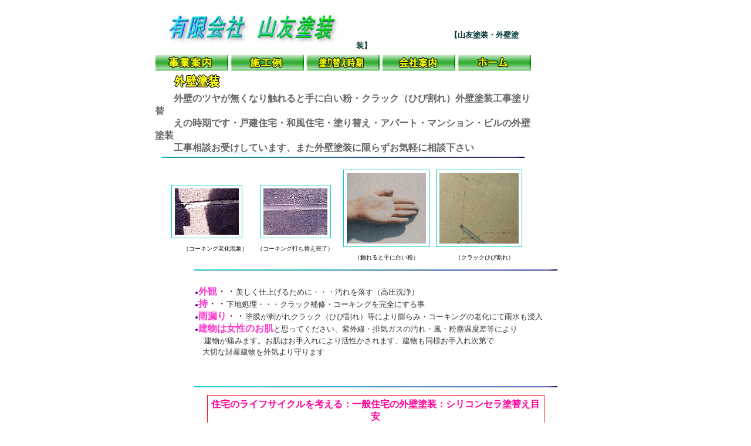

--- FILE ---
content_type: text/html
request_url: http://park10.wakwak.com/~sanyou/gaiheki.htm
body_size: 13334
content:
<!DOCTYPE HTML PUBLIC "-//W3C//DTD HTML 4.01 Transitional//EN">
<HTML>
<HEAD>
<meta http-equiv="Content-Type" content="text/html; charset=Shift_JIS">
<meta name="GENERATOR" content="IBM WebSphere Studio Homepage Builder Version 8.0.0.0 for Windows">
<meta http-equiv="Content-Style-Type" content="text/css">
<TITLE>山友塗装・外壁塗装</TITLE>
<style type="text/css">
<!--
A{
text-decoration : none;
}
A:HOVER{
background-color : aqua;
}
-->
</style>
</HEAD>
<BODY>
<CENTER>
<table>
  <TBODY>
    <TR>
<td nowrap align="left" width="516" height="879">
<table border="0">
<tbody>
<tr>
<td align="center" width="339"><img src="image17.gif" width="293" height="51" border="0"></td>
<td align="left" nowrap width="296"><br>
　　　　　　　　　　　　　　　　<br>
　　　　　　　　　　<font size="-1" color="#6600cc"><font color="#003333"><font color="#003333"><b>【山友塗装・外壁塗装】</b></font></font></font></td>
</tr>
</tbody>
</table>
<table border="0">
<tbody>
<tr>
<td><a href="http://www.sanyoutosou.com/jigyou/jigyou.htm"><img src="sanyoutosou-4.gif" width="125" height="27" border="0"></a></td>
<td><a href=" http://www.sanyoutosou.com/sekourei/sekourei.htm"><img src="sanyoutosou-3.gif" width="125" height="27" border="0"></a></td>
<td><a href="http://www.sanyoutosou.com/nurikaejiki/nurikaejiki.htm"><img src="sanyoutosou-5.gif" width="125" height="27" border="0"></a></td>
<td><a href=" http://www.sanyoutosou.com/kaisyaannai/kaisyaannai.htm"><img src="sanyoutosouk-2.gif" width="125" height="27" border="0"></a></td>
<td><a href="http://www.sanyoutosou.com/"><img src="sanyoutosouho-mu-1.gif" width="125" height="27" border="0"></a></td>
</tr>
</tbody>
</table>
<table border="0">
<tbody>
<tr>
<td nowrap width="641">　　<img src="image7.gif" width="79" height="24" border="0"></td>
</tr>
<tr>
<td height="62" width="641"><FONT color="#00cccc"><FONT color="#0000cc"><font color="#666666"><font color="#666666"><B>　　外壁のツヤが無くなり触れると手に白い粉・クラック（ひび割れ）外壁塗装工事塗り替<br>
　　えの時期です・戸建住宅・和風住宅・塗り替え・アパート・マンション・ビルの外壁塗装<br>
　　工事相談お受けしています、また外壁塗装に限らずお気軽に相談下さい<br>
</B></font></font></FONT></FONT></td>
</tr>
<tr>
<td align="center" width="641"><img src="v2_lin003.gif" width="619" height="2" border="0"></td>
</tr>
</tbody>
</table>
<table border="0" width="644">
<tbody>
<tr>
<td width="670" height="45" align="center">
<table border="0" width="619">
<tbody>
<tr>
<td height="85" bgcolor="#ffffff" align="center" width="153"><font size="-2">　<br>
　</font>
<table border="0" bgcolor="#00cccc" cellpadding="5" cellspacing="1">
<tbody>
<tr>
<td bgcolor="#ffffff"><img src="gaihekimae.jpg" width="109" height="79" border="0"></td>
</tr>
</tbody>
</table>
<font size="-2"><br>
　　　（コーキング老化現象）<br>
</font></td>
<td height="85" align="center" bgcolor="#ffffff" width="143"><font size="-2"><br>
　</font>
<table border="0" bgcolor="#00cccc" cellpadding="5" cellspacing="1">
<tbody>
<tr>
<td width="7" height="17" bgcolor="#ffffff"><img src="ko-kinngukan.jpg" width="109" height="79" border="0"></td>
</tr>
</tbody>
</table>
<font size="-2"><br>
（コーキング打ち替え完了）</font></td>
<td height="85" align="center" bgcolor="#ffffff" width="160"><font size="-2"><br>
</font>
<table border="0" bgcolor="#00cccc" cellpadding="5" cellspacing="1">
<tbody>
<tr>
<td bgcolor="#ffffff"><img src="siroka.gif" width="135" height="120" border="0"></td>
</tr>
</tbody>
</table>
<font size="-2"><br>
（触れると手に白い粉）</font></td>
<td align="center" bgcolor="#ffffff" width="138"><font size="-2"><br>
</font>
<table border="0" bgcolor="#00cccc" cellpadding="5" cellspacing="1">
<tbody>
<tr>
<td bgcolor="#ffffff"><img src="hibiware.gif" width="135" height="120" border="0"></td>
</tr>
</tbody>
</table>
<font size="-2"><br>
　　（クラックひび割れ）</font></td>
</tr>
</tbody>
</table>
</td>
</tr>
</tbody>
</table>
<table border="0">
<tbody>
<tr>
<td align="center" height="12" width="637"><img src="v2_lin003.gif" width="619" height="2" border="0"></td>
</tr>
<tr>
<td align="left" nowrap height="128" width="637"><font color="#009966">　　<br>
　 　　　</font><font color="#660099" size="-2">●</font><font color="#ff0033"><font color="#ff0033"><font color="#ff0033"><font color="#ff0033"><font color="#660066"><font color="#ff33cc"><font color="#ff33cc"><b>外観</b></font></font></font></font></font></font></font><font color="#660066">・・</font><font color="#660066" size="-1"></font><font color="#333333" size="-1">美しく仕上げるために・・・汚れを落す（高圧洗浄）</font><font color="#333333"><br>
　 　　　</font><font color="#660099" size="-2">●</font><font color="#660066"><font color="#ff33cc"><font color="#ff33cc"><b>持</b></font></font>・・</font><font color="#333333" size="-1">下地処理・・・クラック補修・コーキングを完全にする事</font><font color="#333333"><br>
　　　　 </font><font color="#660099" size="-2">●</font><font color="#660066"><font color="#ff33cc"><font color="#ff33cc"><b>雨漏り</b></font></font>・・</font><font color="#333333" size="-1">塗膜が剥がれクラック（ひび割れ）等により膨らみ・コーキングの老化にて雨水も浸入</font><font color="#333333"><br>
　　　　 </font><font color="#660099" size="-2">●</font><font color="#660066"><font color="#ff33cc"><font color="#ff33cc"><b>建物は女性のお肌</b></font></font></font><font color="#333333" size="-1">と思ってください、紫外線・排気ガスの汚れ・風・粉塵温度差等により</font><font color="#333333"><br>
　 　　　　</font><font color="#333333" size="-1">建物が痛みます。お肌はお手入れにより活性かされます、建物も同様お手入れ次第で<br>
　　　　　　 大切な財産建物を外気より守ります</font><font color="#333333"><br>
　　　 </font>　　　　　　　　　　　　　　　　　　　　　　　　　　　　　　　　　　　　　　　　　　　　　　　</td>
</tr>
<tr>
<td align="center" nowrap height="22" width="637"><font color="#666600"><img src="v2_lin003.gif" width="619" height="2" border="0"></font></td>
</tr>
<tr>
<td align="center" height="38" width="637">
<table border="0" bgcolor="#ff0000" cellpadding="5" cellspacing="1">
<tbody>
<tr>
<td bgcolor="#ffffff" width="563" align="center"><font color="#666600"><B><font color="#ff0099">住宅のライフサイクルを考える：一般住宅の外壁塗装：シリコンセラ塗替え目安</font></B></font></td>
</tr>
</tbody>
</table>
</td>
</tr>
<tr>
<td align="center" height="241" width="637">
<table border="0">
<tbody>
<tr>
<td width="666" align="center">
<table border="0">
<tbody>
<tr>
<td align="center" nowrap width="540"><font color="#0099cc"><font color="#0099cc"><font color="#0099cc"><font color="#0099cc"><font color="#0099cc"><font color="#0099cc"><font color="#0099cc"><font color="#0099cc"><font color="#660066"><font color="#009999"><font color="#006666"><font color="#006666"><b>【大切な住いだから、環境に優しくいつまでも美しく豪華な仕上がり】</b></font></font></font></font></font></font></font></font></font></font></font></font><font color="#00cccc"><br>
<br>
</font><img src="turn10.gif" width="11" height="11" border="0"><font color="#006666"><font color="#666666"><B><font size="-1" color="#006666">防藻・防カビ</font></B></font><B><font size="-1" color="#00cc00">　<img src="turn10.gif" width="11" height="11" border="0"></font><font size="-1" color="#006666">オール水性　<img src="turn10.gif" width="11" height="11" border="0">透湿性</font><font size="-1" color="#00cc00">　<img src="turn10.gif" width="11" height="11" border="0"></font><font size="-1" color="#006666">高耐候性</font><font size="-1" color="#00cc00">　<img src="turn10.gif" width="11" height="11" border="0"></font></B><font color="#666666"><B><font size="-1" color="#006666">微弾性</font></B></font><B><font size="-1" color="#00cc00">　</font><font size="-1" color="#006666"><img src="turn10.gif" width="11" height="11" border="0">ローラー塗装</font></B></font></td>
<td><img src="v5_cut009.gif" width="58" height="64" border="0"></td>
</tr>
</tbody>
</table>
</td>
</tr>
</tbody>
</table>
<table border="0" bgcolor="#00cccc" cellpadding="5" cellspacing="1">
<tbody>
<tr>
<td bgcolor="#ffffff" nowrap height="38" width="158"><font color="#006699"><font color="#00cc66"><font color="#999900"><font color="#ff9933"><font color="#ff6600"><font color="#ff0033"><font color="#ff6666"><font color="#ff6600"><font color="#333333"><font color="#ff3300"><font color="#9900ff"><font color="#333333"><font color="#660066"><font color="#006666"><font color="#006666"><b>　<img src="hf4.gif" width="33" height="29" border="0">外壁塗装工法</b></font></font></font></font></font></font></font></font></font></font></font></font></font></font></font></td>
<td bgcolor="#ffffff" nowrap height="38" width="421"><font color="#ff6600"><font color="#ff6600"><b><font color="#ff6600" size="+1"><font color="#ff6600" size="+1"><font color="#ff6600" size="+1"><font color="#006666" size="-1">ローラー工法<font size="-2" color="#006666">・</font>コテによるパターン付<font size="-2" color="#006666">・</font>機械による吹付け</font></font></font></font></b></font></font></td>
</tr>
<tr>
<td bgcolor="#ffffff" nowrap height="79" width="158"><font color="#9900ff"><font color="#333333"><font color="#660066"><font color="#006666"><font color="#006666"><b>　<img src="hf1.gif" width="33" height="29" border="0">外壁塗装材</b></font></font></font></font><br>
<br>
<br>
</font></td>
<td bgcolor="#ffffff" nowrap height="79" width="421"><b><font color="#009966"><font color="#009966"><font color="#009966"><font color="#009966"><font color="#006666" size="-1">ジョリパット・リシン・弾性材（各メーカーにより種類豊富）<BR>
アクリル塗料・フッ素塗料・ウレタン塗料・セラミック塗料<BR>
水性無機質各種・エポタイル・シリコン塗料</font></font></font></font></font></b></td>
</tr>
<tr>
<td bgcolor="#ffffff" nowrap height="75" width="158"><font color="#006699"><font color="#00cc66"><font color="#999900"><font color="#ff9933"><font color="#ff6600"><font color="#ff0033"><font color="#ff6666"><font color="#ff6600"><font color="#333333"><font color="#ff3300"><font color="#9900ff"><font color="#333333"><font color="#660066"><font color="#006666"><font color="#006666"><b>　<img src="hf11.gif" width="33" height="29" border="0">外壁塗装工程<br>
<br>
<br>
</b></font></font></font></font></font></font></font></font></font></font></font></font></font></font></font></td>
<td bgcolor="#ffffff" nowrap height="75" width="421"><b><font size="-1" color="#0033cc"><font color="#0033cc"><font color="#0033cc"><font color="#0033cc"><font color="#006666" size="-1">下地調整（エポキシ注入・左官工事・コーキング）<BR>
高圧洗浄・薬品洗浄・シーラー・プライマー<BR>
下塗り・中塗り・上塗り</font></font></font></font></font></b></td>
</tr>
</tbody>
</table>
</td>
</tr>
</tbody>
</table>
<table border="0">
<tbody>
<tr>
<td nowrap height="115" width="638">　　　　　　　　<br>
<font color="#006666"><font color="#666600"><font color="#666666"><font color="#333333"><font color="#666666" face="AR P丸ゴシック体M"><font color="#009900"><font color="#009999"><font color="#006666"><font color="#009966"><font color="#ff6600"><font color="#cc00cc"><font color="#cc99cc"><font color="#cc66cc"><font color="#000066"><font color="#000066"><b>　カビの発生を防いで快適・清潔な住まいを保ち、有機溶剤を使わない水性塗料にて<BR>
　塗装安全で環境にも安心、内部の湿気を放出し、腐食などを防ぎ、紫外線から大切<BR>
　な外壁を守り外壁のひび割れを防止、美しさを保ちます、人と環境に優しく住宅密<br>
　集地でも臭いも少なく塗装・塗り替え工事が安心です。</b></font></font></font></font></font></font></font></font></font></font></font></font></font></font></font></td>
</tr>
<tr>
<td align="center" height="4" width="638"><img src="v2_lin003.gif" width="619" height="3" border="0"></td>
</tr>
</tbody>
</table>
<table border="0">
<tbody>
<tr>
<td align="left" nowrap height="37" width="638">　　　　　　　　　<FONT size="-1" color="#666666"><a href="http://www.sanyoutosou.com/nurikaejiki/nurikaejiki.htm"><FONT color="#0033cc"><B>　塗り替え時期へ戻る</B><img src="v2_arr027.gif" width="30" height="20" border="0"></FONT></a>　　　　 　　　　　　<a href="naibutosu.htm"><FONT color="#0033cc"><img src="v2_arr026.gif" width="30" height="20" border="0"><B>次へ</B>　</FONT></a>　　　　　　　<BR>
      </FONT></td>
</tr>
<tr>
<td width="638">
<hr width="639" size="3">
</td>
</tr>
<tr>
<td align="center" nowrap height="14" width="638"><font size="-1" color="#003333">｜<font color="#003333"><font color="#003333"><a href="http://www.sanyoutosou.com/jigyou/jigyou.htm"><font color="#003333">事業案内</font></a></font></font>｜　｜<font color="#003333"><a href="sekourei.htm"><font color="#003333">施工例</font></a></font>｜　｜<a href="http://www.sanyoutosou.com/nurikaejiki/nurikaejiki.htm"><font color="#003333">塗り替え時期</font></a>｜　｜<a href=" http://www.sanyoutosou.com/kaisyaannai/kaisyaannai.htm"><font color="#003333">会社案内</font></a>｜　｜<a href="http://www.sanyoutosou.com/"><font color="#003333">ホーム</font></a>｜</font></td>
</tr>
<tr>
<td bgcolor="#003333" nowrap width="638" height="28"><FONT color="#ffffff" size="-1"><B>　　 　　　　　　　〒164-0012 東京都中野区本町3-10-5 有限会社山友塗装</B></FONT><FONT color="#ffffff">　</FONT><B><FONT color="#ffffff" size="-1">TEL：0120-726-884</FONT></B></td>
</tr>
</tbody>
</table>
</td>
</TR>
  </TBODY>
</table>
</CENTER>
<CENTER></CENTER>
<CENTER></CENTER>
</BODY>
</HTML>